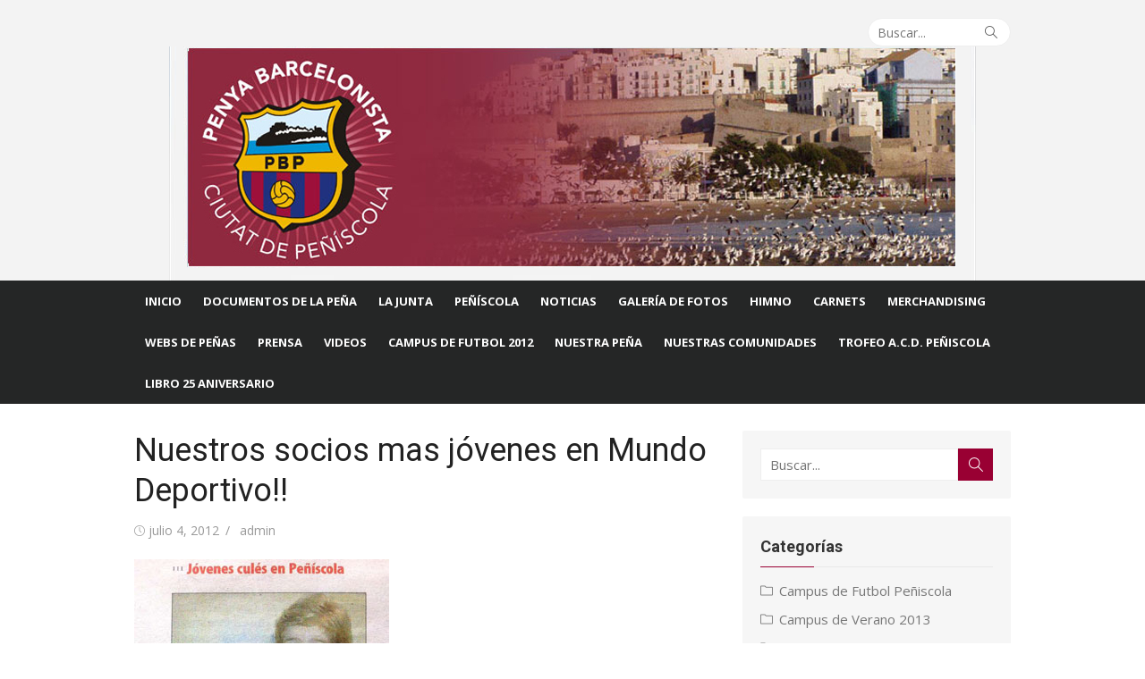

--- FILE ---
content_type: text/html; charset=UTF-8
request_url: https://www.pbpeniscola.com/2012/07/04/nuestros-socios-mas-jovenes-en-mundo-deportivo/
body_size: 19138
content:
<!DOCTYPE html>
<html lang="es">
<head>
	<meta charset="UTF-8">
	<meta name="viewport" content="width=device-width, initial-scale=1">
	<link rel="profile" href="http://gmpg.org/xfn/11">
		<meta name='robots' content='index, follow, max-image-preview:large, max-snippet:-1, max-video-preview:-1' />

	<!-- This site is optimized with the Yoast SEO plugin v21.8 - https://yoast.com/wordpress/plugins/seo/ -->
	<title>Nuestros socios mas jóvenes en Mundo Deportivo!! - Penya Barcelonista Ciutat de Peñíscola</title>
	<link rel="canonical" href="https://www.pbpeniscola.com/2012/07/04/nuestros-socios-mas-jovenes-en-mundo-deportivo/" />
	<meta property="og:locale" content="es_ES" />
	<meta property="og:type" content="article" />
	<meta property="og:title" content="Nuestros socios mas jóvenes en Mundo Deportivo!! - Penya Barcelonista Ciutat de Peñíscola" />
	<meta property="og:url" content="https://www.pbpeniscola.com/2012/07/04/nuestros-socios-mas-jovenes-en-mundo-deportivo/" />
	<meta property="og:site_name" content="Penya Barcelonista Ciutat de Peñíscola" />
	<meta property="article:publisher" content="https://www.facebook.com/Pe%c3%b1a-Barcelonista-Ciudad-de-Pe%c3%b1iscola-133508180036116/?fref=ts" />
	<meta property="article:published_time" content="2012-07-04T08:15:10+00:00" />
	<meta property="og:image" content="http://www.pbpeniscola.com/wp-content/uploads/2012/07/socios-bebes.jpg" />
	<meta name="author" content="admin" />
	<meta name="twitter:card" content="summary_large_image" />
	<meta name="twitter:creator" content="@PBPENISCOLA" />
	<meta name="twitter:site" content="@PBPENISCOLA" />
	<meta name="twitter:label1" content="Escrito por" />
	<meta name="twitter:data1" content="admin" />
	<script type="application/ld+json" class="yoast-schema-graph">{"@context":"https://schema.org","@graph":[{"@type":"WebPage","@id":"https://www.pbpeniscola.com/2012/07/04/nuestros-socios-mas-jovenes-en-mundo-deportivo/","url":"https://www.pbpeniscola.com/2012/07/04/nuestros-socios-mas-jovenes-en-mundo-deportivo/","name":"Nuestros socios mas jóvenes en Mundo Deportivo!! - Penya Barcelonista Ciutat de Peñíscola","isPartOf":{"@id":"https://www.pbpeniscola.com/#website"},"primaryImageOfPage":{"@id":"https://www.pbpeniscola.com/2012/07/04/nuestros-socios-mas-jovenes-en-mundo-deportivo/#primaryimage"},"image":{"@id":"https://www.pbpeniscola.com/2012/07/04/nuestros-socios-mas-jovenes-en-mundo-deportivo/#primaryimage"},"thumbnailUrl":"http://www.pbpeniscola.com/wp-content/uploads/2012/07/socios-bebes.jpg","datePublished":"2012-07-04T08:15:10+00:00","dateModified":"2012-07-04T08:15:10+00:00","author":{"@id":"https://www.pbpeniscola.com/#/schema/person/a8d56e51c4c9c6e4612c36ae936132b4"},"breadcrumb":{"@id":"https://www.pbpeniscola.com/2012/07/04/nuestros-socios-mas-jovenes-en-mundo-deportivo/#breadcrumb"},"inLanguage":"es","potentialAction":[{"@type":"ReadAction","target":["https://www.pbpeniscola.com/2012/07/04/nuestros-socios-mas-jovenes-en-mundo-deportivo/"]}]},{"@type":"ImageObject","inLanguage":"es","@id":"https://www.pbpeniscola.com/2012/07/04/nuestros-socios-mas-jovenes-en-mundo-deportivo/#primaryimage","url":"https://www.pbpeniscola.com/wp-content/uploads/2012/07/socios-bebes.jpg","contentUrl":"https://www.pbpeniscola.com/wp-content/uploads/2012/07/socios-bebes.jpg","width":285,"height":600},{"@type":"BreadcrumbList","@id":"https://www.pbpeniscola.com/2012/07/04/nuestros-socios-mas-jovenes-en-mundo-deportivo/#breadcrumb","itemListElement":[{"@type":"ListItem","position":1,"name":"Home","item":"https://www.pbpeniscola.com/"},{"@type":"ListItem","position":2,"name":"Nuestros socios mas jóvenes en Mundo Deportivo!!"}]},{"@type":"WebSite","@id":"https://www.pbpeniscola.com/#website","url":"https://www.pbpeniscola.com/","name":"Penya Barcelonista Ciutat de Peñíscola","description":"Web oficial de la Peña Barcelonista Ciutat de Peñíscola","potentialAction":[{"@type":"SearchAction","target":{"@type":"EntryPoint","urlTemplate":"https://www.pbpeniscola.com/?s={search_term_string}"},"query-input":"required name=search_term_string"}],"inLanguage":"es"},{"@type":"Person","@id":"https://www.pbpeniscola.com/#/schema/person/a8d56e51c4c9c6e4612c36ae936132b4","name":"admin","image":{"@type":"ImageObject","inLanguage":"es","@id":"https://www.pbpeniscola.com/#/schema/person/image/","url":"https://secure.gravatar.com/avatar/3089d03addcf509fed7f23d624032a7a?s=96&d=mm&r=g","contentUrl":"https://secure.gravatar.com/avatar/3089d03addcf509fed7f23d624032a7a?s=96&d=mm&r=g","caption":"admin"}}]}</script>
	<!-- / Yoast SEO plugin. -->


<link rel='dns-prefetch' href='//fonts.googleapis.com' />
<link href='https://fonts.gstatic.com' crossorigin rel='preconnect' />
<link rel="alternate" type="application/rss+xml" title="Penya Barcelonista Ciutat de Peñíscola &raquo; Feed" href="https://www.pbpeniscola.com/feed/" />
<script type="text/javascript">
/* <![CDATA[ */
window._wpemojiSettings = {"baseUrl":"https:\/\/s.w.org\/images\/core\/emoji\/14.0.0\/72x72\/","ext":".png","svgUrl":"https:\/\/s.w.org\/images\/core\/emoji\/14.0.0\/svg\/","svgExt":".svg","source":{"concatemoji":"https:\/\/www.pbpeniscola.com\/wp-includes\/js\/wp-emoji-release.min.js?ver=6.4.7"}};
/*! This file is auto-generated */
!function(i,n){var o,s,e;function c(e){try{var t={supportTests:e,timestamp:(new Date).valueOf()};sessionStorage.setItem(o,JSON.stringify(t))}catch(e){}}function p(e,t,n){e.clearRect(0,0,e.canvas.width,e.canvas.height),e.fillText(t,0,0);var t=new Uint32Array(e.getImageData(0,0,e.canvas.width,e.canvas.height).data),r=(e.clearRect(0,0,e.canvas.width,e.canvas.height),e.fillText(n,0,0),new Uint32Array(e.getImageData(0,0,e.canvas.width,e.canvas.height).data));return t.every(function(e,t){return e===r[t]})}function u(e,t,n){switch(t){case"flag":return n(e,"\ud83c\udff3\ufe0f\u200d\u26a7\ufe0f","\ud83c\udff3\ufe0f\u200b\u26a7\ufe0f")?!1:!n(e,"\ud83c\uddfa\ud83c\uddf3","\ud83c\uddfa\u200b\ud83c\uddf3")&&!n(e,"\ud83c\udff4\udb40\udc67\udb40\udc62\udb40\udc65\udb40\udc6e\udb40\udc67\udb40\udc7f","\ud83c\udff4\u200b\udb40\udc67\u200b\udb40\udc62\u200b\udb40\udc65\u200b\udb40\udc6e\u200b\udb40\udc67\u200b\udb40\udc7f");case"emoji":return!n(e,"\ud83e\udef1\ud83c\udffb\u200d\ud83e\udef2\ud83c\udfff","\ud83e\udef1\ud83c\udffb\u200b\ud83e\udef2\ud83c\udfff")}return!1}function f(e,t,n){var r="undefined"!=typeof WorkerGlobalScope&&self instanceof WorkerGlobalScope?new OffscreenCanvas(300,150):i.createElement("canvas"),a=r.getContext("2d",{willReadFrequently:!0}),o=(a.textBaseline="top",a.font="600 32px Arial",{});return e.forEach(function(e){o[e]=t(a,e,n)}),o}function t(e){var t=i.createElement("script");t.src=e,t.defer=!0,i.head.appendChild(t)}"undefined"!=typeof Promise&&(o="wpEmojiSettingsSupports",s=["flag","emoji"],n.supports={everything:!0,everythingExceptFlag:!0},e=new Promise(function(e){i.addEventListener("DOMContentLoaded",e,{once:!0})}),new Promise(function(t){var n=function(){try{var e=JSON.parse(sessionStorage.getItem(o));if("object"==typeof e&&"number"==typeof e.timestamp&&(new Date).valueOf()<e.timestamp+604800&&"object"==typeof e.supportTests)return e.supportTests}catch(e){}return null}();if(!n){if("undefined"!=typeof Worker&&"undefined"!=typeof OffscreenCanvas&&"undefined"!=typeof URL&&URL.createObjectURL&&"undefined"!=typeof Blob)try{var e="postMessage("+f.toString()+"("+[JSON.stringify(s),u.toString(),p.toString()].join(",")+"));",r=new Blob([e],{type:"text/javascript"}),a=new Worker(URL.createObjectURL(r),{name:"wpTestEmojiSupports"});return void(a.onmessage=function(e){c(n=e.data),a.terminate(),t(n)})}catch(e){}c(n=f(s,u,p))}t(n)}).then(function(e){for(var t in e)n.supports[t]=e[t],n.supports.everything=n.supports.everything&&n.supports[t],"flag"!==t&&(n.supports.everythingExceptFlag=n.supports.everythingExceptFlag&&n.supports[t]);n.supports.everythingExceptFlag=n.supports.everythingExceptFlag&&!n.supports.flag,n.DOMReady=!1,n.readyCallback=function(){n.DOMReady=!0}}).then(function(){return e}).then(function(){var e;n.supports.everything||(n.readyCallback(),(e=n.source||{}).concatemoji?t(e.concatemoji):e.wpemoji&&e.twemoji&&(t(e.twemoji),t(e.wpemoji)))}))}((window,document),window._wpemojiSettings);
/* ]]> */
</script>
<link rel='stylesheet' id='wp_bannerize_pro_slugwp-bannerize-admin-barmincss-css' href='https://www.pbpeniscola.com/wp-content/plugins/wp-bannerize-pro/public/css/wp-bannerize-admin-bar.min.css?ver=1.6.9' type='text/css' media='all' />
<link rel='stylesheet' id='wp_bannerize_pro_slugwp-bannerizemincss-css' href='https://www.pbpeniscola.com/wp-content/plugins/wp-bannerize-pro/public/css/wp-bannerize.min.css?ver=1.6.9' type='text/css' media='all' />
<link rel='stylesheet' id='twb-open-sans-css' href='https://fonts.googleapis.com/css?family=Open+Sans%3A300%2C400%2C500%2C600%2C700%2C800&#038;display=swap&#038;ver=6.4.7' type='text/css' media='all' />
<link rel='stylesheet' id='twbbwg-global-css' href='https://www.pbpeniscola.com/wp-content/plugins/photo-gallery/booster/assets/css/global.css?ver=1.0.0' type='text/css' media='all' />
<style id='wp-emoji-styles-inline-css' type='text/css'>

	img.wp-smiley, img.emoji {
		display: inline !important;
		border: none !important;
		box-shadow: none !important;
		height: 1em !important;
		width: 1em !important;
		margin: 0 0.07em !important;
		vertical-align: -0.1em !important;
		background: none !important;
		padding: 0 !important;
	}
</style>
<link rel='stylesheet' id='wp-block-library-css' href='https://www.pbpeniscola.com/wp-includes/css/dist/block-library/style.min.css?ver=6.4.7' type='text/css' media='all' />
<style id='classic-theme-styles-inline-css' type='text/css'>
/*! This file is auto-generated */
.wp-block-button__link{color:#fff;background-color:#32373c;border-radius:9999px;box-shadow:none;text-decoration:none;padding:calc(.667em + 2px) calc(1.333em + 2px);font-size:1.125em}.wp-block-file__button{background:#32373c;color:#fff;text-decoration:none}
</style>
<style id='global-styles-inline-css' type='text/css'>
body{--wp--preset--color--black: #000000;--wp--preset--color--cyan-bluish-gray: #abb8c3;--wp--preset--color--white: #ffffff;--wp--preset--color--pale-pink: #f78da7;--wp--preset--color--vivid-red: #cf2e2e;--wp--preset--color--luminous-vivid-orange: #ff6900;--wp--preset--color--luminous-vivid-amber: #fcb900;--wp--preset--color--light-green-cyan: #7bdcb5;--wp--preset--color--vivid-green-cyan: #00d084;--wp--preset--color--pale-cyan-blue: #8ed1fc;--wp--preset--color--vivid-cyan-blue: #0693e3;--wp--preset--color--vivid-purple: #9b51e0;--wp--preset--color--dark-gray: #222222;--wp--preset--color--medium-gray: #333333;--wp--preset--color--gray: #555555;--wp--preset--color--light-gray: #999999;--wp--preset--color--accent: #990033;--wp--preset--gradient--vivid-cyan-blue-to-vivid-purple: linear-gradient(135deg,rgba(6,147,227,1) 0%,rgb(155,81,224) 100%);--wp--preset--gradient--light-green-cyan-to-vivid-green-cyan: linear-gradient(135deg,rgb(122,220,180) 0%,rgb(0,208,130) 100%);--wp--preset--gradient--luminous-vivid-amber-to-luminous-vivid-orange: linear-gradient(135deg,rgba(252,185,0,1) 0%,rgba(255,105,0,1) 100%);--wp--preset--gradient--luminous-vivid-orange-to-vivid-red: linear-gradient(135deg,rgba(255,105,0,1) 0%,rgb(207,46,46) 100%);--wp--preset--gradient--very-light-gray-to-cyan-bluish-gray: linear-gradient(135deg,rgb(238,238,238) 0%,rgb(169,184,195) 100%);--wp--preset--gradient--cool-to-warm-spectrum: linear-gradient(135deg,rgb(74,234,220) 0%,rgb(151,120,209) 20%,rgb(207,42,186) 40%,rgb(238,44,130) 60%,rgb(251,105,98) 80%,rgb(254,248,76) 100%);--wp--preset--gradient--blush-light-purple: linear-gradient(135deg,rgb(255,206,236) 0%,rgb(152,150,240) 100%);--wp--preset--gradient--blush-bordeaux: linear-gradient(135deg,rgb(254,205,165) 0%,rgb(254,45,45) 50%,rgb(107,0,62) 100%);--wp--preset--gradient--luminous-dusk: linear-gradient(135deg,rgb(255,203,112) 0%,rgb(199,81,192) 50%,rgb(65,88,208) 100%);--wp--preset--gradient--pale-ocean: linear-gradient(135deg,rgb(255,245,203) 0%,rgb(182,227,212) 50%,rgb(51,167,181) 100%);--wp--preset--gradient--electric-grass: linear-gradient(135deg,rgb(202,248,128) 0%,rgb(113,206,126) 100%);--wp--preset--gradient--midnight: linear-gradient(135deg,rgb(2,3,129) 0%,rgb(40,116,252) 100%);--wp--preset--font-size--small: 14px;--wp--preset--font-size--medium: 20px;--wp--preset--font-size--large: 24px;--wp--preset--font-size--x-large: 42px;--wp--preset--font-size--normal: 16px;--wp--preset--font-size--huge: 32px;--wp--preset--spacing--20: 0.44rem;--wp--preset--spacing--30: 0.67rem;--wp--preset--spacing--40: 1rem;--wp--preset--spacing--50: 1.5rem;--wp--preset--spacing--60: 2.25rem;--wp--preset--spacing--70: 3.38rem;--wp--preset--spacing--80: 5.06rem;--wp--preset--shadow--natural: 6px 6px 9px rgba(0, 0, 0, 0.2);--wp--preset--shadow--deep: 12px 12px 50px rgba(0, 0, 0, 0.4);--wp--preset--shadow--sharp: 6px 6px 0px rgba(0, 0, 0, 0.2);--wp--preset--shadow--outlined: 6px 6px 0px -3px rgba(255, 255, 255, 1), 6px 6px rgba(0, 0, 0, 1);--wp--preset--shadow--crisp: 6px 6px 0px rgba(0, 0, 0, 1);}:where(.is-layout-flex){gap: 0.5em;}:where(.is-layout-grid){gap: 0.5em;}body .is-layout-flow > .alignleft{float: left;margin-inline-start: 0;margin-inline-end: 2em;}body .is-layout-flow > .alignright{float: right;margin-inline-start: 2em;margin-inline-end: 0;}body .is-layout-flow > .aligncenter{margin-left: auto !important;margin-right: auto !important;}body .is-layout-constrained > .alignleft{float: left;margin-inline-start: 0;margin-inline-end: 2em;}body .is-layout-constrained > .alignright{float: right;margin-inline-start: 2em;margin-inline-end: 0;}body .is-layout-constrained > .aligncenter{margin-left: auto !important;margin-right: auto !important;}body .is-layout-constrained > :where(:not(.alignleft):not(.alignright):not(.alignfull)){max-width: var(--wp--style--global--content-size);margin-left: auto !important;margin-right: auto !important;}body .is-layout-constrained > .alignwide{max-width: var(--wp--style--global--wide-size);}body .is-layout-flex{display: flex;}body .is-layout-flex{flex-wrap: wrap;align-items: center;}body .is-layout-flex > *{margin: 0;}body .is-layout-grid{display: grid;}body .is-layout-grid > *{margin: 0;}:where(.wp-block-columns.is-layout-flex){gap: 2em;}:where(.wp-block-columns.is-layout-grid){gap: 2em;}:where(.wp-block-post-template.is-layout-flex){gap: 1.25em;}:where(.wp-block-post-template.is-layout-grid){gap: 1.25em;}.has-black-color{color: var(--wp--preset--color--black) !important;}.has-cyan-bluish-gray-color{color: var(--wp--preset--color--cyan-bluish-gray) !important;}.has-white-color{color: var(--wp--preset--color--white) !important;}.has-pale-pink-color{color: var(--wp--preset--color--pale-pink) !important;}.has-vivid-red-color{color: var(--wp--preset--color--vivid-red) !important;}.has-luminous-vivid-orange-color{color: var(--wp--preset--color--luminous-vivid-orange) !important;}.has-luminous-vivid-amber-color{color: var(--wp--preset--color--luminous-vivid-amber) !important;}.has-light-green-cyan-color{color: var(--wp--preset--color--light-green-cyan) !important;}.has-vivid-green-cyan-color{color: var(--wp--preset--color--vivid-green-cyan) !important;}.has-pale-cyan-blue-color{color: var(--wp--preset--color--pale-cyan-blue) !important;}.has-vivid-cyan-blue-color{color: var(--wp--preset--color--vivid-cyan-blue) !important;}.has-vivid-purple-color{color: var(--wp--preset--color--vivid-purple) !important;}.has-black-background-color{background-color: var(--wp--preset--color--black) !important;}.has-cyan-bluish-gray-background-color{background-color: var(--wp--preset--color--cyan-bluish-gray) !important;}.has-white-background-color{background-color: var(--wp--preset--color--white) !important;}.has-pale-pink-background-color{background-color: var(--wp--preset--color--pale-pink) !important;}.has-vivid-red-background-color{background-color: var(--wp--preset--color--vivid-red) !important;}.has-luminous-vivid-orange-background-color{background-color: var(--wp--preset--color--luminous-vivid-orange) !important;}.has-luminous-vivid-amber-background-color{background-color: var(--wp--preset--color--luminous-vivid-amber) !important;}.has-light-green-cyan-background-color{background-color: var(--wp--preset--color--light-green-cyan) !important;}.has-vivid-green-cyan-background-color{background-color: var(--wp--preset--color--vivid-green-cyan) !important;}.has-pale-cyan-blue-background-color{background-color: var(--wp--preset--color--pale-cyan-blue) !important;}.has-vivid-cyan-blue-background-color{background-color: var(--wp--preset--color--vivid-cyan-blue) !important;}.has-vivid-purple-background-color{background-color: var(--wp--preset--color--vivid-purple) !important;}.has-black-border-color{border-color: var(--wp--preset--color--black) !important;}.has-cyan-bluish-gray-border-color{border-color: var(--wp--preset--color--cyan-bluish-gray) !important;}.has-white-border-color{border-color: var(--wp--preset--color--white) !important;}.has-pale-pink-border-color{border-color: var(--wp--preset--color--pale-pink) !important;}.has-vivid-red-border-color{border-color: var(--wp--preset--color--vivid-red) !important;}.has-luminous-vivid-orange-border-color{border-color: var(--wp--preset--color--luminous-vivid-orange) !important;}.has-luminous-vivid-amber-border-color{border-color: var(--wp--preset--color--luminous-vivid-amber) !important;}.has-light-green-cyan-border-color{border-color: var(--wp--preset--color--light-green-cyan) !important;}.has-vivid-green-cyan-border-color{border-color: var(--wp--preset--color--vivid-green-cyan) !important;}.has-pale-cyan-blue-border-color{border-color: var(--wp--preset--color--pale-cyan-blue) !important;}.has-vivid-cyan-blue-border-color{border-color: var(--wp--preset--color--vivid-cyan-blue) !important;}.has-vivid-purple-border-color{border-color: var(--wp--preset--color--vivid-purple) !important;}.has-vivid-cyan-blue-to-vivid-purple-gradient-background{background: var(--wp--preset--gradient--vivid-cyan-blue-to-vivid-purple) !important;}.has-light-green-cyan-to-vivid-green-cyan-gradient-background{background: var(--wp--preset--gradient--light-green-cyan-to-vivid-green-cyan) !important;}.has-luminous-vivid-amber-to-luminous-vivid-orange-gradient-background{background: var(--wp--preset--gradient--luminous-vivid-amber-to-luminous-vivid-orange) !important;}.has-luminous-vivid-orange-to-vivid-red-gradient-background{background: var(--wp--preset--gradient--luminous-vivid-orange-to-vivid-red) !important;}.has-very-light-gray-to-cyan-bluish-gray-gradient-background{background: var(--wp--preset--gradient--very-light-gray-to-cyan-bluish-gray) !important;}.has-cool-to-warm-spectrum-gradient-background{background: var(--wp--preset--gradient--cool-to-warm-spectrum) !important;}.has-blush-light-purple-gradient-background{background: var(--wp--preset--gradient--blush-light-purple) !important;}.has-blush-bordeaux-gradient-background{background: var(--wp--preset--gradient--blush-bordeaux) !important;}.has-luminous-dusk-gradient-background{background: var(--wp--preset--gradient--luminous-dusk) !important;}.has-pale-ocean-gradient-background{background: var(--wp--preset--gradient--pale-ocean) !important;}.has-electric-grass-gradient-background{background: var(--wp--preset--gradient--electric-grass) !important;}.has-midnight-gradient-background{background: var(--wp--preset--gradient--midnight) !important;}.has-small-font-size{font-size: var(--wp--preset--font-size--small) !important;}.has-medium-font-size{font-size: var(--wp--preset--font-size--medium) !important;}.has-large-font-size{font-size: var(--wp--preset--font-size--large) !important;}.has-x-large-font-size{font-size: var(--wp--preset--font-size--x-large) !important;}
.wp-block-navigation a:where(:not(.wp-element-button)){color: inherit;}
:where(.wp-block-post-template.is-layout-flex){gap: 1.25em;}:where(.wp-block-post-template.is-layout-grid){gap: 1.25em;}
:where(.wp-block-columns.is-layout-flex){gap: 2em;}:where(.wp-block-columns.is-layout-grid){gap: 2em;}
.wp-block-pullquote{font-size: 1.5em;line-height: 1.6;}
</style>
<link rel='stylesheet' id='bwg_fonts-css' href='https://www.pbpeniscola.com/wp-content/plugins/photo-gallery/css/bwg-fonts/fonts.css?ver=0.0.1' type='text/css' media='all' />
<link rel='stylesheet' id='sumoselect-css' href='https://www.pbpeniscola.com/wp-content/plugins/photo-gallery/css/sumoselect.min.css?ver=3.4.6' type='text/css' media='all' />
<link rel='stylesheet' id='mCustomScrollbar-css' href='https://www.pbpeniscola.com/wp-content/plugins/photo-gallery/css/jquery.mCustomScrollbar.min.css?ver=3.1.5' type='text/css' media='all' />
<link rel='stylesheet' id='bwg_frontend-css' href='https://www.pbpeniscola.com/wp-content/plugins/photo-gallery/css/styles.min.css?ver=1.8.19' type='text/css' media='all' />
<link rel='stylesheet' id='xmag-fonts-css' href='https://fonts.googleapis.com/css?family=Open+Sans%3A400%2C700%2C300%2C400italic%2C700italic%7CRoboto%3A400%2C700%2C300&#038;subset=latin%2Clatin-ext&#038;display=swap' type='text/css' media='all' />
<link rel='stylesheet' id='xmag-icons-css' href='https://www.pbpeniscola.com/wp-content/themes/xmag/assets/css/simple-line-icons.min.css?ver=2.3.3' type='text/css' media='all' />
<link rel='stylesheet' id='xmag-style-css' href='https://www.pbpeniscola.com/wp-content/themes/xmag/style.css?ver=1.3.4' type='text/css' media='all' />
<style id='xmag-style-inline-css' type='text/css'>

	html {
		--dl-icon-apple: url('data:image/svg+xml,<svg viewBox="0 0 24 24" version="1.1" xmlns="http://www.w3.org/2000/svg" aria-hidden="true" focusable="false"><path d="M15.8,2c0,0,0.1,0,0.1,0c0.1,1.4-0.4,2.5-1.1,3.2C14.3,6,13.4,6.7,12,6.6c-0.1-1.4,0.4-2.4,1.1-3.1 C13.7,2.8,14.8,2.1,15.8,2z"/><path d="M20.2,16.7C20.2,16.7,20.2,16.7,20.2,16.7c-0.4,1.2-1,2.3-1.7,3.2c-0.6,0.9-1.4,2-2.8,2c-1.2,0-2-0.8-3.2-0.8 c-1.3,0-2,0.6-3.2,0.8c-0.1,0-0.3,0-0.4,0c-0.9-0.1-1.6-0.8-2.1-1.4c-1.5-1.8-2.7-4.2-2.9-7.3c0-0.3,0-0.6,0-0.9 c0.1-2.2,1.2-4,2.6-4.8c0.7-0.5,1.8-0.8,2.9-0.7c0.5,0.1,1,0.2,1.4,0.4c0.4,0.2,0.9,0.4,1.4,0.4c0.3,0,0.7-0.2,1-0.3 c1-0.4,1.9-0.8,3.2-0.6c1.5,0.2,2.6,0.9,3.3,1.9c-1.3,0.8-2.3,2.1-2.1,4.2C17.6,14.9,18.8,16,20.2,16.7z"/></svg>');
		--dl-icon-discord: url('data:image/svg+xml,<svg viewBox="0 0 24 24" version="1.1" xmlns="http://www.w3.org/2000/svg" aria-hidden="true" focusable="false"><path d="M18.9,5.7c-1.3-0.6-2.7-1-4.1-1.3c-0.2,0.3-0.4,0.7-0.5,1.1c-1.5-0.2-3.1-0.2-4.6,0C9.6,5.1,9.4,4.8,9.2,4.4 C7.8,4.7,6.4,5.1,5.1,5.7c-2.6,3.9-3.3,7.6-3,11.3l0,0c1.5,1.1,3.2,2,5.1,2.5c0.4-0.6,0.8-1.1,1.1-1.7c-0.6-0.2-1.2-0.5-1.7-0.8 c0.1-0.1,0.3-0.2,0.4-0.3c3.2,1.5,6.9,1.5,10.1,0c0.1,0.1,0.3,0.2,0.4,0.3c-0.5,0.3-1.1,0.6-1.7,0.8c0.3,0.6,0.7,1.2,1.1,1.7 c1.8-0.5,3.5-1.4,5.1-2.5l0,0C22.3,12.7,21.2,9,18.9,5.7z M8.7,14.8c-1,0-1.8-0.9-1.8-2s0.8-2,1.8-2s1.8,0.9,1.8,2 S9.7,14.8,8.7,14.8z M15.3,14.8c-1,0-1.8-0.9-1.8-2s0.8-2,1.8-2s1.8,0.9,1.8,2S16.3,14.8,15.3,14.8z"/></svg>');
		--dl-icon-dribble: url('data:image/svg+xml,<svg viewBox="0 0 24 24" version="1.1" xmlns="http://www.w3.org/2000/svg" aria-hidden="true" focusable="false"><path d="M12,22C6.486,22,2,17.514,2,12S6.486,2,12,2c5.514,0,10,4.486,10,10S17.514,22,12,22z M20.434,13.369 c-0.292-0.092-2.644-0.794-5.32-0.365c1.117,3.07,1.572,5.57,1.659,6.09C18.689,17.798,20.053,15.745,20.434,13.369z M15.336,19.876c-0.127-0.749-0.623-3.361-1.822-6.477c-0.019,0.006-0.038,0.013-0.056,0.019c-4.818,1.679-6.547,5.02-6.701,5.334 c1.448,1.129,3.268,1.803,5.243,1.803C13.183,20.555,14.311,20.313,15.336,19.876z M5.654,17.724 c0.193-0.331,2.538-4.213,6.943-5.637c0.111-0.036,0.224-0.07,0.337-0.102c-0.214-0.485-0.448-0.971-0.692-1.45 c-4.266,1.277-8.405,1.223-8.778,1.216c-0.003,0.087-0.004,0.174-0.004,0.261C3.458,14.207,4.29,16.21,5.654,17.724z M3.639,10.264 c0.382,0.005,3.901,0.02,7.897-1.041c-1.415-2.516-2.942-4.631-3.167-4.94C5.979,5.41,4.193,7.613,3.639,10.264z M9.998,3.709 c0.236,0.316,1.787,2.429,3.187,5c3.037-1.138,4.323-2.867,4.477-3.085C16.154,4.286,14.17,3.471,12,3.471 C11.311,3.471,10.641,3.554,9.998,3.709z M18.612,6.612C18.432,6.855,17,8.69,13.842,9.979c0.199,0.407,0.389,0.821,0.567,1.237 c0.063,0.148,0.124,0.295,0.184,0.441c2.842-0.357,5.666,0.215,5.948,0.275C20.522,9.916,19.801,8.065,18.612,6.612z"></path></svg>');
		--dl-icon-facebook: url('data:image/svg+xml,<svg viewBox="0 0 24 24" version="1.1" xmlns="http://www.w3.org/2000/svg" aria-hidden="true" focusable="false"><path d="M12 2C6.5 2 2 6.5 2 12c0 5 3.7 9.1 8.4 9.9v-7H7.9V12h2.5V9.8c0-2.5 1.5-3.9 3.8-3.9 1.1 0 2.2.2 2.2.2v2.5h-1.3c-1.2 0-1.6.8-1.6 1.6V12h2.8l-.4 2.9h-2.3v7C18.3 21.1 22 17 22 12c0-5.5-4.5-10-10-10z"></path></svg>');
		--dl-icon-flickr: url('data:image/svg+xml,<svg viewBox="0 0 24 24" version="1.1" xmlns="http://www.w3.org/2000/svg" aria-hidden="true" focusable="false"><path d="M6.5,7c-2.75,0-5,2.25-5,5s2.25,5,5,5s5-2.25,5-5S9.25,7,6.5,7z M17.5,7c-2.75,0-5,2.25-5,5s2.25,5,5,5s5-2.25,5-5 S20.25,7,17.5,7z"></path></svg>');
		--dl-icon-github: url('data:image/svg+xml,<svg viewBox="0 0 24 24" version="1.1" xmlns="http://www.w3.org/2000/svg" aria-hidden="true" focusable="false"><path d="M12,2C6.477,2,2,6.477,2,12c0,4.419,2.865,8.166,6.839,9.489c0.5,0.09,0.682-0.218,0.682-0.484 c0-0.236-0.009-0.866-0.014-1.699c-2.782,0.602-3.369-1.34-3.369-1.34c-0.455-1.157-1.11-1.465-1.11-1.465 c-0.909-0.62,0.069-0.608,0.069-0.608c1.004,0.071,1.532,1.03,1.532,1.03c0.891,1.529,2.341,1.089,2.91,0.833 c0.091-0.647,0.349-1.086,0.635-1.337c-2.22-0.251-4.555-1.111-4.555-4.943c0-1.091,0.39-1.984,1.03-2.682 C6.546,8.54,6.202,7.524,6.746,6.148c0,0,0.84-0.269,2.75,1.025C10.295,6.95,11.15,6.84,12,6.836 c0.85,0.004,1.705,0.114,2.504,0.336c1.909-1.294,2.748-1.025,2.748-1.025c0.546,1.376,0.202,2.394,0.1,2.646 c0.64,0.699,1.026,1.591,1.026,2.682c0,3.841-2.337,4.687-4.565,4.935c0.359,0.307,0.679,0.917,0.679,1.852 c0,1.335-0.012,2.415-0.012,2.741c0,0.269,0.18,0.579,0.688,0.481C19.138,20.161,22,16.416,22,12C22,6.477,17.523,2,12,2z"></path></svg>');
		--dl-icon-instagram: url('data:image/svg+xml,<svg viewBox="0 0 24 24" version="1.1" xmlns="http://www.w3.org/2000/svg" aria-hidden="true" focusable="false"><path d="M12,4.622c2.403,0,2.688,0.009,3.637,0.052c0.877,0.04,1.354,0.187,1.671,0.31c0.42,0.163,0.72,0.358,1.035,0.673 c0.315,0.315,0.51,0.615,0.673,1.035c0.123,0.317,0.27,0.794,0.31,1.671c0.043,0.949,0.052,1.234,0.052,3.637 s-0.009,2.688-0.052,3.637c-0.04,0.877-0.187,1.354-0.31,1.671c-0.163,0.42-0.358,0.72-0.673,1.035 c-0.315,0.315-0.615,0.51-1.035,0.673c-0.317,0.123-0.794,0.27-1.671,0.31c-0.949,0.043-1.233,0.052-3.637,0.052 s-2.688-0.009-3.637-0.052c-0.877-0.04-1.354-0.187-1.671-0.31c-0.42-0.163-0.72-0.358-1.035-0.673 c-0.315-0.315-0.51-0.615-0.673-1.035c-0.123-0.317-0.27-0.794-0.31-1.671C4.631,14.688,4.622,14.403,4.622,12 s0.009-2.688,0.052-3.637c0.04-0.877,0.187-1.354,0.31-1.671c0.163-0.42,0.358-0.72,0.673-1.035 c0.315-0.315,0.615-0.51,1.035-0.673c0.317-0.123,0.794-0.27,1.671-0.31C9.312,4.631,9.597,4.622,12,4.622 M12,3 C9.556,3,9.249,3.01,8.289,3.054C7.331,3.098,6.677,3.25,6.105,3.472C5.513,3.702,5.011,4.01,4.511,4.511 c-0.5,0.5-0.808,1.002-1.038,1.594C3.25,6.677,3.098,7.331,3.054,8.289C3.01,9.249,3,9.556,3,12c0,2.444,0.01,2.751,0.054,3.711 c0.044,0.958,0.196,1.612,0.418,2.185c0.23,0.592,0.538,1.094,1.038,1.594c0.5,0.5,1.002,0.808,1.594,1.038 c0.572,0.222,1.227,0.375,2.185,0.418C9.249,20.99,9.556,21,12,21s2.751-0.01,3.711-0.054c0.958-0.044,1.612-0.196,2.185-0.418 c0.592-0.23,1.094-0.538,1.594-1.038c0.5-0.5,0.808-1.002,1.038-1.594c0.222-0.572,0.375-1.227,0.418-2.185 C20.99,14.751,21,14.444,21,12s-0.01-2.751-0.054-3.711c-0.044-0.958-0.196-1.612-0.418-2.185c-0.23-0.592-0.538-1.094-1.038-1.594 c-0.5-0.5-1.002-0.808-1.594-1.038c-0.572-0.222-1.227-0.375-2.185-0.418C14.751,3.01,14.444,3,12,3L12,3z M12,7.378 c-2.552,0-4.622,2.069-4.622,4.622S9.448,16.622,12,16.622s4.622-2.069,4.622-4.622S14.552,7.378,12,7.378z M12,15 c-1.657,0-3-1.343-3-3s1.343-3,3-3s3,1.343,3,3S13.657,15,12,15z M16.804,6.116c-0.596,0-1.08,0.484-1.08,1.08 s0.484,1.08,1.08,1.08c0.596,0,1.08-0.484,1.08-1.08S17.401,6.116,16.804,6.116z"></path></svg>');
		--dl-icon-linkedin: url('data:image/svg+xml,<svg viewBox="0 0 24 24" version="1.1" xmlns="http://www.w3.org/2000/svg" aria-hidden="true" focusable="false"><path d="M19.7,3H4.3C3.582,3,3,3.582,3,4.3v15.4C3,20.418,3.582,21,4.3,21h15.4c0.718,0,1.3-0.582,1.3-1.3V4.3 C21,3.582,20.418,3,19.7,3z M8.339,18.338H5.667v-8.59h2.672V18.338z M7.004,8.574c-0.857,0-1.549-0.694-1.549-1.548 c0-0.855,0.691-1.548,1.549-1.548c0.854,0,1.547,0.694,1.547,1.548C8.551,7.881,7.858,8.574,7.004,8.574z M18.339,18.338h-2.669 v-4.177c0-0.996-0.017-2.278-1.387-2.278c-1.389,0-1.601,1.086-1.601,2.206v4.249h-2.667v-8.59h2.559v1.174h0.037 c0.356-0.675,1.227-1.387,2.526-1.387c2.703,0,3.203,1.779,3.203,4.092V18.338z"></path></svg>');
		--dl-icon-medium: url('data:image/svg+xml,<svg viewBox="0 0 24 24" version="1.1" xmlns="http://www.w3.org/2000/svg" aria-hidden="true" focusable="false"><path d="M20.962,7.257l-5.457,8.867l-3.923-6.375l3.126-5.08c0.112-0.182,0.319-0.286,0.527-0.286c0.05,0,0.1,0.008,0.149,0.02 c0.039,0.01,0.078,0.023,0.114,0.041l5.43,2.715l0.006,0.003c0.004,0.002,0.007,0.006,0.011,0.008 C20.971,7.191,20.98,7.227,20.962,7.257z M9.86,8.592v5.783l5.14,2.57L9.86,8.592z M15.772,17.331l4.231,2.115 C20.554,19.721,21,19.529,21,19.016V8.835L15.772,17.331z M8.968,7.178L3.665,4.527C3.569,4.479,3.478,4.456,3.395,4.456 C3.163,4.456,3,4.636,3,4.938v11.45c0,0.306,0.224,0.669,0.498,0.806l4.671,2.335c0.12,0.06,0.234,0.088,0.337,0.088 c0.29,0,0.494-0.225,0.494-0.602V7.231C9,7.208,8.988,7.188,8.968,7.178z"></path></svg>');
		--dl-icon-pinterest: url('data:image/svg+xml,<svg viewBox="0 0 24 24" version="1.1" xmlns="http://www.w3.org/2000/svg" aria-hidden="true" focusable="false"><path d="M12.289,2C6.617,2,3.606,5.648,3.606,9.622c0,1.846,1.025,4.146,2.666,4.878c0.25,0.111,0.381,0.063,0.439-0.169 c0.044-0.175,0.267-1.029,0.365-1.428c0.032-0.128,0.017-0.237-0.091-0.362C6.445,11.911,6.01,10.75,6.01,9.668 c0-2.777,2.194-5.464,5.933-5.464c3.23,0,5.49,2.108,5.49,5.122c0,3.407-1.794,5.768-4.13,5.768c-1.291,0-2.257-1.021-1.948-2.277 c0.372-1.495,1.089-3.112,1.089-4.191c0-0.967-0.542-1.775-1.663-1.775c-1.319,0-2.379,1.309-2.379,3.059 c0,1.115,0.394,1.869,0.394,1.869s-1.302,5.279-1.54,6.261c-0.405,1.666,0.053,4.368,0.094,4.604 c0.021,0.126,0.167,0.169,0.25,0.063c0.129-0.165,1.699-2.419,2.142-4.051c0.158-0.59,0.817-2.995,0.817-2.995 c0.43,0.784,1.681,1.446,3.013,1.446c3.963,0,6.822-3.494,6.822-7.833C20.394,5.112,16.849,2,12.289,2"></path></svg>');
		--dl-icon-rss: url('data:image/svg+xml,<svg version="1.0" xmlns="http://www.w3.org/2000/svg" viewBox="0 0 24 24" aria-hidden="true" focusable="false"><path d="M2,8.7V12c5.5,0,10,4.5,10,10h3.3C15.3,14.6,9.4,8.7,2,8.7z M2,2v3.3c9.2,0,16.7,7.5,16.7,16.7H22C22,11,13,2,2,2z M4.5,17 C3.1,17,2,18.1,2,19.5S3.1,22,4.5,22S7,20.9,7,19.5S5.9,17,4.5,17z"/></svg>');
		--dl-icon-share: url('data:image/svg+xml,<svg version="1.0" xmlns="http://www.w3.org/2000/svg" xmlns:xlink="http://www.w3.org/1999/xlink" viewBox="0 0 24 24" aria-hidden="true" focusable="false"><path d="M18,15c-1.1,0-2.1,0.5-2.8,1.2l-5.3-3.1C9.9,12.7,10,12.4,10,12c0-0.4-0.1-0.7-0.2-1.1l5.3-3.1C15.9,8.5,16.9,9,18,9 c2.2,0,4-1.8,4-4s-1.8-4-4-4s-4,1.8-4,4c0,0.4,0.1,0.7,0.2,1.1L8.8,9.2C8.1,8.5,7.1,8,6,8c-2.2,0-4,1.8-4,4c0,2.2,1.8,4,4,4 c1.1,0,2.1-0.5,2.8-1.2l5.3,3.1C14.1,18.3,14,18.6,14,19c0,2.2,1.8,4,4,4s4-1.8,4-4S20.2,15,18,15z M18,3c1.1,0,2,0.9,2,2 s-0.9,2-2,2s-2-0.9-2-2S16.9,3,18,3z M6,14c-1.1,0-2-0.9-2-2c0-1.1,0.9-2,2-2s2,0.9,2,2C8,13.1,7.1,14,6,14z M18,21 c-1.1,0-2-0.9-2-2c0-0.4,0.1-0.7,0.3-1c0,0,0,0,0,0c0,0,0,0,0,0c0.3-0.6,1-1,1.7-1c1.1,0,2,0.9,2,2S19.1,21,18,21z"/></svg>');
		--dl-icon-spotify: url('data:image/svg+xml,<svg viewBox="0 0 24 24" version="1.1" xmlns="http://www.w3.org/2000/svg" aria-hidden="true" focusable="false"><path d="M12,2C6.477,2,2,6.477,2,12c0,5.523,4.477,10,10,10c5.523,0,10-4.477,10-10C22,6.477,17.523,2,12,2 M16.586,16.424 c-0.18,0.295-0.563,0.387-0.857,0.207c-2.348-1.435-5.304-1.76-8.785-0.964c-0.335,0.077-0.67-0.133-0.746-0.469 c-0.077-0.335,0.132-0.67,0.469-0.746c3.809-0.871,7.077-0.496,9.713,1.115C16.673,15.746,16.766,16.13,16.586,16.424 M17.81,13.7 c-0.226,0.367-0.706,0.482-1.072,0.257c-2.687-1.652-6.785-2.131-9.965-1.166C6.36,12.917,5.925,12.684,5.8,12.273 C5.675,11.86,5.908,11.425,6.32,11.3c3.632-1.102,8.147-0.568,11.234,1.328C17.92,12.854,18.035,13.335,17.81,13.7 M17.915,10.865 c-3.223-1.914-8.54-2.09-11.618-1.156C5.804,9.859,5.281,9.58,5.131,9.086C4.982,8.591,5.26,8.069,5.755,7.919 c3.532-1.072,9.404-0.865,13.115,1.338c0.445,0.264,0.59,0.838,0.327,1.282C18.933,10.983,18.359,11.129,17.915,10.865"></path></svg>');
		--dl-icon-telegram: url('data:image/svg+xml,<svg viewBox="0 0 24 24" version="1.1" xmlns="http://www.w3.org/2000/svg" aria-hidden="true" focusable="false"><path d="M4.2,11c4.8-2.1,8.1-3.5,9.7-4.2c4.6-1.9,5.6-2.2,6.2-2.3c0.1,0,0.4,0,0.6,0.2c0.2,0.1,0.2,0.3,0.2,0.4c0,0.1,0,0.4,0,0.7 c-0.2,2.6-1.3,9-1.9,11.9c-0.2,1.2-0.7,1.7-1.1,1.7c-1,0.1-1.7-0.6-2.6-1.2c-1.5-1-2.3-1.6-3.7-2.5C10,14.6,11.1,14,12,13.1 c0.2-0.3,4.5-4.1,4.6-4.5c0,0,0-0.2-0.1-0.3s-0.2-0.1-0.3,0c-0.1,0-2.5,1.6-7,4.6c-0.7,0.5-1.3,0.7-1.8,0.7c-0.6,0-1.7-0.3-2.6-0.6 c-1-0.3-1.9-0.5-1.8-1.1C3,11.6,3.5,11.3,4.2,11z"/></svg>');
		--dl-icon-tiktok: url('data:image/svg+xml,<svg viewBox="0 0 32 32" version="1.1" xmlns="http://www.w3.org/2000/svg" aria-hidden="true" focusable="false"><path d="M16.708 0.027c1.745-0.027 3.48-0.011 5.213-0.027 0.105 2.041 0.839 4.12 2.333 5.563 1.491 1.479 3.6 2.156 5.652 2.385v5.369c-1.923-0.063-3.855-0.463-5.6-1.291-0.76-0.344-1.468-0.787-2.161-1.24-0.009 3.896 0.016 7.787-0.025 11.667-0.104 1.864-0.719 3.719-1.803 5.255-1.744 2.557-4.771 4.224-7.88 4.276-1.907 0.109-3.812-0.411-5.437-1.369-2.693-1.588-4.588-4.495-4.864-7.615-0.032-0.667-0.043-1.333-0.016-1.984 0.24-2.537 1.495-4.964 3.443-6.615 2.208-1.923 5.301-2.839 8.197-2.297 0.027 1.975-0.052 3.948-0.052 5.923-1.323-0.428-2.869-0.308-4.025 0.495-0.844 0.547-1.485 1.385-1.819 2.333-0.276 0.676-0.197 1.427-0.181 2.145 0.317 2.188 2.421 4.027 4.667 3.828 1.489-0.016 2.916-0.88 3.692-2.145 0.251-0.443 0.532-0.896 0.547-1.417 0.131-2.385 0.079-4.76 0.095-7.145 0.011-5.375-0.016-10.735 0.025-16.093z"></path></svg>');
		--dl-icon-twitch: url('data:image/svg+xml,<svg viewBox="0 0 24 24" version="1.1" xmlns="http://www.w3.org/2000/svg" aria-hidden="true" focusable="false"><path d="M16.499,8.089h-1.636v4.91h1.636V8.089z M12,8.089h-1.637v4.91H12V8.089z M4.228,3.178L3,6.451v13.092h4.499V22h2.456 l2.454-2.456h3.681L21,14.636V3.178H4.228z M19.364,13.816l-2.864,2.865H12l-2.453,2.453V16.68H5.863V4.814h13.501V13.816z"></path></svg>');
		--dl-icon-twitter: url('data:image/svg+xml,<svg viewBox="0 0 24 24" version="1.1" xmlns="http://www.w3.org/2000/svg" aria-hidden="true" focusable="false"><path d="M14,10.4l7.6-8.9h-1.8L13,9.1L7.9,1.6H1.7l8,11.7l-8,9.3h1.8l7-8.1l5.6,8.1h6.2L14,10.4L14,10.4z M11.4,13.3l-0.8-1.1 L4.1,2.9h2.8l5.3,7.5l0.8,1.1l6.8,9.6h-2.8L11.4,13.3L11.4,13.3z"/></svg>');
		--dl-icon-whatsapp: url('data:image/svg+xml,<svg viewBox="0 0 24 24" version="1.1" xmlns="http://www.w3.org/2000/svg" aria-hidden="true" focusable="false"><path d="M 12.011719 2 C 6.5057187 2 2.0234844 6.478375 2.0214844 11.984375 C 2.0204844 13.744375 2.4814687 15.462563 3.3554688 16.976562 L 2 22 L 7.2324219 20.763672 C 8.6914219 21.559672 10.333859 21.977516 12.005859 21.978516 L 12.009766 21.978516 C 17.514766 21.978516 21.995047 17.499141 21.998047 11.994141 C 22.000047 9.3251406 20.962172 6.8157344 19.076172 4.9277344 C 17.190172 3.0407344 14.683719 2.001 12.011719 2 z M 12.009766 4 C 14.145766 4.001 16.153109 4.8337969 17.662109 6.3417969 C 19.171109 7.8517969 20.000047 9.8581875 19.998047 11.992188 C 19.996047 16.396187 16.413812 19.978516 12.007812 19.978516 C 10.674812 19.977516 9.3544062 19.642812 8.1914062 19.007812 L 7.5175781 18.640625 L 6.7734375 18.816406 L 4.8046875 19.28125 L 5.2851562 17.496094 L 5.5019531 16.695312 L 5.0878906 15.976562 C 4.3898906 14.768562 4.0204844 13.387375 4.0214844 11.984375 C 4.0234844 7.582375 7.6067656 4 12.009766 4 z M 8.4765625 7.375 C 8.3095625 7.375 8.0395469 7.4375 7.8105469 7.6875 C 7.5815469 7.9365 6.9355469 8.5395781 6.9355469 9.7675781 C 6.9355469 10.995578 7.8300781 12.182609 7.9550781 12.349609 C 8.0790781 12.515609 9.68175 15.115234 12.21875 16.115234 C 14.32675 16.946234 14.754891 16.782234 15.212891 16.740234 C 15.670891 16.699234 16.690438 16.137687 16.898438 15.554688 C 17.106437 14.971687 17.106922 14.470187 17.044922 14.367188 C 16.982922 14.263188 16.816406 14.201172 16.566406 14.076172 C 16.317406 13.951172 15.090328 13.348625 14.861328 13.265625 C 14.632328 13.182625 14.464828 13.140625 14.298828 13.390625 C 14.132828 13.640625 13.655766 14.201187 13.509766 14.367188 C 13.363766 14.534188 13.21875 14.556641 12.96875 14.431641 C 12.71875 14.305641 11.914938 14.041406 10.960938 13.191406 C 10.218937 12.530406 9.7182656 11.714844 9.5722656 11.464844 C 9.4272656 11.215844 9.5585938 11.079078 9.6835938 10.955078 C 9.7955938 10.843078 9.9316406 10.663578 10.056641 10.517578 C 10.180641 10.371578 10.223641 10.267562 10.306641 10.101562 C 10.389641 9.9355625 10.347156 9.7890625 10.285156 9.6640625 C 10.223156 9.5390625 9.737625 8.3065 9.515625 7.8125 C 9.328625 7.3975 9.131125 7.3878594 8.953125 7.3808594 C 8.808125 7.3748594 8.6425625 7.375 8.4765625 7.375 z"></path></svg>');
		--dl-icon-vimeo: url('data:image/svg+xml,<svg viewBox="0 0 24 24" version="1.1" xmlns="http://www.w3.org/2000/svg" aria-hidden="true" focusable="false"><path d="M22.396,7.164c-0.093,2.026-1.507,4.799-4.245,8.32C15.322,19.161,12.928,21,10.97,21c-1.214,0-2.24-1.119-3.079-3.359 c-0.56-2.053-1.119-4.106-1.68-6.159C5.588,9.243,4.921,8.122,4.206,8.122c-0.156,0-0.701,0.328-1.634,0.98L1.594,7.841 c1.027-0.902,2.04-1.805,3.037-2.708C6.001,3.95,7.03,3.327,7.715,3.264c1.619-0.156,2.616,0.951,2.99,3.321 c0.404,2.557,0.685,4.147,0.841,4.769c0.467,2.121,0.981,3.181,1.542,3.181c0.435,0,1.09-0.688,1.963-2.065 c0.871-1.376,1.338-2.422,1.401-3.142c0.125-1.187-0.343-1.782-1.401-1.782c-0.498,0-1.012,0.115-1.541,0.341 c1.023-3.35,2.977-4.977,5.862-4.884C21.511,3.066,22.52,4.453,22.396,7.164z"></path></svg>');
		--dl-icon-youtube: url('data:image/svg+xml,<svg viewBox="0 0 24 24" version="1.1" xmlns="http://www.w3.org/2000/svg" aria-hidden="true" focusable="false"><path d="M21.8,8.001c0,0-0.195-1.378-0.795-1.985c-0.76-0.797-1.613-0.801-2.004-0.847c-2.799-0.202-6.997-0.202-6.997-0.202 h-0.009c0,0-4.198,0-6.997,0.202C4.608,5.216,3.756,5.22,2.995,6.016C2.395,6.623,2.2,8.001,2.2,8.001S2,9.62,2,11.238v1.517 c0,1.618,0.2,3.237,0.2,3.237s0.195,1.378,0.795,1.985c0.761,0.797,1.76,0.771,2.205,0.855c1.6,0.153,6.8,0.201,6.8,0.201 s4.203-0.006,7.001-0.209c0.391-0.047,1.243-0.051,2.004-0.847c0.6-0.607,0.795-1.985,0.795-1.985s0.2-1.618,0.2-3.237v-1.517 C22,9.62,21.8,8.001,21.8,8.001z M9.935,14.594l-0.001-5.62l5.404,2.82L9.935,14.594z"></path></svg>');
	}
	/* Social Menu icons */
	.social-links .social-menu,
	.social-navigation .social-menu {
		display: flex;
		flex-wrap: wrap;
		align-items: center;
		list-style-type: none;
		gap: 0.5rem;
	}
	.social-menu li a,
	.social-menu li {
		display: block;
		line-height: 1;
		height: auto;
		padding: 0;
		margin: 0;
	}
	.social-menu li a:before {
		content: "" !important;
		display: inline-flex;
		align-items: center;
		justify-content: center;
		font-family: inherit;
		line-height: 1;
		vertical-align: unset;
		width: 18px;
		height: 18px;
		background-color: currentColor;
		-webkit-mask-repeat: no-repeat;
		mask-repeat: no-repeat;
	}
	.social-menu li a:before,
	.social-menu li a[href*="plus.google.com"]:before,
	.social-menu li a[href*="stumbleupon.com"]:before,
	.social-menu li a[href*="tumblr.com"]:before {
		-webkit-mask-image: var(--dl-icon-share);
		mask-image: var(--dl-icon-share);
	}
	.social-menu li a[href*="apple.com"]:before {
		-webkit-mask-image: var(--dl-icon-apple);
		mask-image: var(--dl-icon-apple);
	}
	.social-menu li a[href*="discord.com"]:before {
		-webkit-mask-image: var(--dl-icon-discord);
		mask-image: var(--dl-icon-discord);
	}
	.social-menu li a[href*="dribbble.com"]:before {
		-webkit-mask-image: var(--dl-icon-dribbble);
		mask-image: var(--dl-icon-dribbble);
	}
	.social-menu li a[href*="facebook.com"]:before {
		-webkit-mask-image: var(--dl-icon-facebook);
		mask-image: var(--dl-icon-facebook);
	}
	.social-menu li a[href*="flickr.com"]:before {
		-webkit-mask-image: var(--dl-icon-flickr);
		mask-image: var(--dl-icon-flickr);
	}
	.social-menu li a[href*="github.com"]:before {
		-webkit-mask-image: var(--dl-icon-github);
		mask-image: var(--dl-icon-github);
	}
	.social-menu li a[href*="instagram.com"]:before {
		-webkit-mask-image: var(--dl-icon-instagram);
		mask-image: var(--dl-icon-instagram);
	}
	.social-menu li a[href*="linkedin.com"]:before {
		-webkit-mask-image: var(--dl-icon-linkedin);
		mask-image: var(--dl-icon-linkedin);
	}

	.social-menu li a[href*="medium.com"]:before {
		-webkit-mask-image: var(--dl-icon-medium);
		mask-image: var(--dl-icon-medium);
	}
	.social-menu li a[href*="pinterest.com"]:before {
		-webkit-mask-image: var(--dl-icon-pinterest);
		mask-image: var(--dl-icon-pinterest);
	}
	.social-menu li a[href*="feed"]:before {
		-webkit-mask-image: var(--dl-icon-rss);
		mask-image: var(--dl-icon-rss);
	}
	.social-menu li a[href*="spotify.com"]:before {
		-webkit-mask-image: var(--dl-icon-spotify);
		mask-image: var(--dl-icon-spotify);
	}
	.social-menu li a[href*="telegram.org"]:before {
		-webkit-mask-image: var(--dl-icon-telegram);
		mask-image: var(--dl-icon-telegram);
	}
	.social-menu li a[href*="tiktok.com"]:before {
		-webkit-mask-image: var(--dl-icon-tiktok);
		mask-image: var(--dl-icon-tiktok);
	}
	.social-menu li a[href*="twitch.tv"]:before {
		-webkit-mask-image: var(--dl-icon-twitch);
		mask-image: var(--dl-icon-twitch);
	}
	.social-menu li a[href*="twitter.com"]:before {
		-webkit-mask-image: var(--dl-icon-twitter);
		mask-image: var(--dl-icon-twitter);
	}
	.social-menu li a[href*="whatsapp.com"]:before {
		-webkit-mask-image: var(--dl-icon-whatsapp);
		mask-image: var(--dl-icon-whatsapp);
	}
	.social-menu li a[href*="vimeo.com"]:before {
		-webkit-mask-image: var(--dl-icon-vimeo);
		mask-image: var(--dl-icon-vimeo);
	}
	.social-menu li a[href*="youtube.com"]:before {
		-webkit-mask-image: var(--dl-icon-youtube);
		mask-image: var(--dl-icon-youtube);
	}
	/* Fix Social menu */
	.social-links .social-menu {
		margin: 0;
		padding: 0;
	}
	.social-links .social-menu li a {
		width: 32px;
		height: 32px;
		text-align: center;
		border-radius: 32px;
	}
	.social-menu li a:before {
		margin-top: 7px;
	}
	.social-links li a[href*="facebook.com"] {
		background-color: #1778f2;
	}
	.social-links li a[href*="twitter.com"] {
		background-color: #000;
	}
	.social-links li a[href*="instagram.com"] {
		background-color: #f00075;
	}

		a, .site-title a:hover, .entry-title a:hover, .entry-content .has-accent-color,
		.post-navigation .nav-previous a:hover, .post-navigation .nav-previous a:hover span,
		.post-navigation .nav-next a:hover, .post-navigation .nav-next a:hover span,
		.widget a:hover, .block-heading a:hover, .widget_calendar a, .author-social a:hover,
		.top-menu a:hover, .top-menu .current_page_item a, .top-menu .current-menu-item a,
		.nav-previous a:hover span, .nav-next a:hover span, .more-link, .author-social .social-links li a:hover:before {
			color: #990033;
		}
		button, input[type='button'], input[type='reset'], input[type='submit'], .entry-content .has-accent-background-color,
		.pagination .nav-links .current, .pagination .nav-links .current:hover, .pagination .nav-links a:hover,
		.entry-meta .category a, .featured-image .category a, #scroll-up, .large-post .more-link {
			background-color: #990033;
		}
		blockquote {
			border-left-color: #990033;
		}
		.sidebar .widget-title span:before {
			border-bottom-color: #990033;
		}
		.site-header {
		background-color: #f3f3f3;
		}
			.site-title a, .site-description, .top-navigation > ul > li > a {
			color: rgba(0,0,0,.8);
			}
			.site-title a:hover, .top-navigation > ul > li > a:hover {
			color: rgba(0,0,0,.6);
			}
</style>
<script type="text/javascript" src="https://www.pbpeniscola.com/wp-includes/js/jquery/jquery.min.js?ver=3.7.1" id="jquery-core-js"></script>
<script type="text/javascript" src="https://www.pbpeniscola.com/wp-includes/js/jquery/jquery-migrate.min.js?ver=3.4.1" id="jquery-migrate-js"></script>
<script type="text/javascript" src="https://www.pbpeniscola.com/wp-content/plugins/photo-gallery/booster/assets/js/circle-progress.js?ver=1.2.2" id="twbbwg-circle-js"></script>
<script type="text/javascript" id="twbbwg-global-js-extra">
/* <![CDATA[ */
var twb = {"nonce":"348b255b37","ajax_url":"https:\/\/www.pbpeniscola.com\/wp-admin\/admin-ajax.php","plugin_url":"https:\/\/www.pbpeniscola.com\/wp-content\/plugins\/photo-gallery\/booster","href":"https:\/\/www.pbpeniscola.com\/wp-admin\/admin.php?page=twbbwg_photo-gallery"};
var twb = {"nonce":"348b255b37","ajax_url":"https:\/\/www.pbpeniscola.com\/wp-admin\/admin-ajax.php","plugin_url":"https:\/\/www.pbpeniscola.com\/wp-content\/plugins\/photo-gallery\/booster","href":"https:\/\/www.pbpeniscola.com\/wp-admin\/admin.php?page=twbbwg_photo-gallery"};
/* ]]> */
</script>
<script type="text/javascript" src="https://www.pbpeniscola.com/wp-content/plugins/photo-gallery/booster/assets/js/global.js?ver=1.0.0" id="twbbwg-global-js"></script>
<script type="text/javascript" src="https://www.pbpeniscola.com/wp-content/plugins/photo-gallery/js/jquery.sumoselect.min.js?ver=3.4.6" id="sumoselect-js"></script>
<script type="text/javascript" src="https://www.pbpeniscola.com/wp-content/plugins/photo-gallery/js/tocca.min.js?ver=2.0.9" id="bwg_mobile-js"></script>
<script type="text/javascript" src="https://www.pbpeniscola.com/wp-content/plugins/photo-gallery/js/jquery.mCustomScrollbar.concat.min.js?ver=3.1.5" id="mCustomScrollbar-js"></script>
<script type="text/javascript" src="https://www.pbpeniscola.com/wp-content/plugins/photo-gallery/js/jquery.fullscreen.min.js?ver=0.6.0" id="jquery-fullscreen-js"></script>
<script type="text/javascript" id="bwg_frontend-js-extra">
/* <![CDATA[ */
var bwg_objectsL10n = {"bwg_field_required":"este campo es obligatorio.","bwg_mail_validation":"Esta no es una direcci\u00f3n de correo electr\u00f3nico v\u00e1lida.","bwg_search_result":"No hay im\u00e1genes que coincidan con tu b\u00fasqueda.","bwg_select_tag":"Seleccionar la etiqueta","bwg_order_by":"Ordenar por","bwg_search":"Buscar","bwg_show_ecommerce":"Mostrar el comercio electr\u00f3nico","bwg_hide_ecommerce":"Ocultar el comercio electr\u00f3nico","bwg_show_comments":"Restaurar","bwg_hide_comments":"Ocultar comentarios","bwg_restore":"Restaurar","bwg_maximize":"Maximizar","bwg_fullscreen":"Pantalla completa","bwg_exit_fullscreen":"Salir de pantalla completa","bwg_search_tag":"BUSCAR...","bwg_tag_no_match":"No se han encontrado etiquetas","bwg_all_tags_selected":"Todas las etiquetas seleccionadas","bwg_tags_selected":"etiqueta seleccionada","play":"Reproducir","pause":"Pausa","is_pro":"","bwg_play":"Reproducir","bwg_pause":"Pausa","bwg_hide_info":"Anterior informaci\u00f3n","bwg_show_info":"Mostrar info","bwg_hide_rating":"Ocultar las valoraciones","bwg_show_rating":"Mostrar la valoraci\u00f3n","ok":"Aceptar","cancel":"Cancelar","select_all":"Seleccionar todo","lazy_load":"0","lazy_loader":"https:\/\/www.pbpeniscola.com\/wp-content\/plugins\/photo-gallery\/images\/ajax_loader.png","front_ajax":"0","bwg_tag_see_all":"Ver todas las etiquetas","bwg_tag_see_less":"Ver menos etiquetas"};
/* ]]> */
</script>
<script type="text/javascript" src="https://www.pbpeniscola.com/wp-content/plugins/photo-gallery/js/scripts.min.js?ver=1.8.19" id="bwg_frontend-js"></script>
<link rel="https://api.w.org/" href="https://www.pbpeniscola.com/wp-json/" /><link rel="alternate" type="application/json" href="https://www.pbpeniscola.com/wp-json/wp/v2/posts/674" /><link rel="EditURI" type="application/rsd+xml" title="RSD" href="https://www.pbpeniscola.com/xmlrpc.php?rsd" />
<meta name="generator" content="WordPress 6.4.7" />
<link rel='shortlink' href='https://www.pbpeniscola.com/?p=674' />
<link rel="alternate" type="application/json+oembed" href="https://www.pbpeniscola.com/wp-json/oembed/1.0/embed?url=https%3A%2F%2Fwww.pbpeniscola.com%2F2012%2F07%2F04%2Fnuestros-socios-mas-jovenes-en-mundo-deportivo%2F" />
<link rel="alternate" type="text/xml+oembed" href="https://www.pbpeniscola.com/wp-json/oembed/1.0/embed?url=https%3A%2F%2Fwww.pbpeniscola.com%2F2012%2F07%2F04%2Fnuestros-socios-mas-jovenes-en-mundo-deportivo%2F&#038;format=xml" />
<meta name="generator" content="Site Kit by Google 1.116.0" /><script type="text/javascript">
(function(url){
	if(/(?:Chrome\/26\.0\.1410\.63 Safari\/537\.31|WordfenceTestMonBot)/.test(navigator.userAgent)){ return; }
	var addEvent = function(evt, handler) {
		if (window.addEventListener) {
			document.addEventListener(evt, handler, false);
		} else if (window.attachEvent) {
			document.attachEvent('on' + evt, handler);
		}
	};
	var removeEvent = function(evt, handler) {
		if (window.removeEventListener) {
			document.removeEventListener(evt, handler, false);
		} else if (window.detachEvent) {
			document.detachEvent('on' + evt, handler);
		}
	};
	var evts = 'contextmenu dblclick drag dragend dragenter dragleave dragover dragstart drop keydown keypress keyup mousedown mousemove mouseout mouseover mouseup mousewheel scroll'.split(' ');
	var logHuman = function() {
		if (window.wfLogHumanRan) { return; }
		window.wfLogHumanRan = true;
		var wfscr = document.createElement('script');
		wfscr.type = 'text/javascript';
		wfscr.async = true;
		wfscr.src = url + '&r=' + Math.random();
		(document.getElementsByTagName('head')[0]||document.getElementsByTagName('body')[0]).appendChild(wfscr);
		for (var i = 0; i < evts.length; i++) {
			removeEvent(evts[i], logHuman);
		}
	};
	for (var i = 0; i < evts.length; i++) {
		addEvent(evts[i], logHuman);
	}
})('//www.pbpeniscola.com/?wordfence_lh=1&hid=E5B726D67E4AF3132E779871A2D579DA');
</script><script>
  window.ajaxurl =
    "https://www.pbpeniscola.com/wp-admin/admin-ajax.php"
  window.WPBannerize = {
    "General": {
        "impressions_enabled": true,
        "clicks_enabled": true
    },
    "Layout": {
        "top": 0,
        "right": 0,
        "bottom": 0,
        "left": 0
    }
} ;
</script>
	<style type="text/css">
			.site-header .site-title,
		.site-header .site-description {
			position: absolute;
			clip: rect(1px, 1px, 1px, 1px);
		}
		</style>
	</head>
<body class="post-template-default single single-post postid-674 single-format-standard wp-embed-responsive site-fullwidth" >

<a class="skip-link screen-reader-text" href="#content">Saltar al contenido</a>
<div id="page" class="site">

	<header id="masthead" class="site-header" role="banner">

		<div class="header-top">
			<div class="container">
				<div class="logo-left clear">
					<div class="row">

						<div class="col-4 col-sm-12 collapse">
																						<div class="site-branding">
																			<p class="site-title"><a href="https://www.pbpeniscola.com/" rel="home">Penya Barcelonista Ciutat de Peñíscola</a></p>
																												<p class="site-description">Web oficial de la Peña Barcelonista Ciutat de Peñíscola</p>
																	</div>
													</div>
						<div class="col-8 col-sm-12 collapse">
							<div class="header-navigation">
																	<div class="search-top">
										
<form role="search" method="get" class="search-form" action="https://www.pbpeniscola.com/">
	<label>
		<span class="screen-reader-text">Buscar:</span>
		<input type="search" class="search-field" placeholder="Buscar..." value="" name="s" />
	</label>
	<button type="submit" class="search-submit"><span class="sli icon-magnifier"></span> <span class="screen-reader-text">Buscar</span></button>
</form>
									</div>
								<!-- Search Form -->
								<nav id="top-navigation" class="top-navigation" role="navigation">
																	</nav>
							</div>
						</div>

					</div><!-- .row -->
				</div>
			</div>
		</div><!-- .header-top -->

		
		<figure class="header-image">
			<a href="https://www.pbpeniscola.com/" title="Penya Barcelonista Ciutat de Peñíscola" rel="home">
				<img src="https://www.pbpeniscola.com/wp-content/uploads/2017/02/headers4.jpg" width="902" height="262" alt="" />
			</a>
		</figure>

	
		<div class="header-bottom ">

			<div id="main-navbar" class="main-navbar">
				<div class="container">
					
					<nav id="site-navigation" class="main-navigation" role="navigation" aria-label="Menú principal">
						<ul id="main-menu" class="main-menu"><li id="menu-item-927" class="menu-item menu-item-type-custom menu-item-object-custom menu-item-home menu-item-927"><a href="http://www.pbpeniscola.com">Inicio</a></li>
<li id="menu-item-928" class="menu-item menu-item-type-taxonomy menu-item-object-category menu-item-928"><a href="https://www.pbpeniscola.com/category/documentos/actas/">Documentos de la Peña</a></li>
<li id="menu-item-929" class="menu-item menu-item-type-taxonomy menu-item-object-category menu-item-929"><a href="https://www.pbpeniscola.com/category/peniscola/lajunta/">La Junta</a></li>
<li id="menu-item-930" class="menu-item menu-item-type-taxonomy menu-item-object-category menu-item-930"><a href="https://www.pbpeniscola.com/category/peniscola/peniscola-peniscola/">Peñíscola</a></li>
<li id="menu-item-931" class="menu-item menu-item-type-taxonomy menu-item-object-category current-post-ancestor current-menu-parent current-post-parent menu-item-931"><a href="https://www.pbpeniscola.com/category/noticias/ultimasnoticias/">Noticias</a></li>
<li id="menu-item-961" class="menu-item menu-item-type-post_type menu-item-object-page menu-item-961"><a href="https://www.pbpeniscola.com/galeria-de-fotos/">Galería de fotos</a></li>
<li id="menu-item-932" class="menu-item menu-item-type-post_type menu-item-object-post menu-item-932"><a href="https://www.pbpeniscola.com/2007/09/09/himno/">Himno</a></li>
<li id="menu-item-933" class="menu-item menu-item-type-post_type menu-item-object-post menu-item-933"><a href="https://www.pbpeniscola.com/2008/09/05/carnets/">Carnets</a></li>
<li id="menu-item-934" class="menu-item menu-item-type-post_type menu-item-object-post menu-item-934"><a href="https://www.pbpeniscola.com/2007/08/23/merchandising/">Merchandising</a></li>
<li id="menu-item-935" class="menu-item menu-item-type-post_type menu-item-object-post menu-item-935"><a href="https://www.pbpeniscola.com/2008/08/29/webdepenias/">Webs de Peñas</a></li>
<li id="menu-item-936" class="menu-item menu-item-type-taxonomy menu-item-object-category menu-item-936"><a href="https://www.pbpeniscola.com/category/prensa/prensa-prensa/">Prensa</a></li>
<li id="menu-item-937" class="menu-item menu-item-type-taxonomy menu-item-object-category menu-item-937"><a href="https://www.pbpeniscola.com/category/videos/videos-videos/">Videos</a></li>
<li id="menu-item-938" class="menu-item menu-item-type-taxonomy menu-item-object-category menu-item-938"><a href="https://www.pbpeniscola.com/category/campus/">CAMPUS DE FUTBOL 2012</a></li>
<li id="menu-item-939" class="menu-item menu-item-type-taxonomy menu-item-object-category menu-item-939"><a href="https://www.pbpeniscola.com/category/nuestra-pena/">Nuestra Peña</a></li>
<li id="menu-item-940" class="menu-item menu-item-type-post_type menu-item-object-post menu-item-940"><a href="https://www.pbpeniscola.com/2009/11/26/panya-barcelonista-ciutat-de-peniscola-en-facebook-y-youtube/">Nuestras comunidades</a></li>
<li id="menu-item-941" class="menu-item menu-item-type-post_type menu-item-object-post menu-item-941"><a href="https://www.pbpeniscola.com/2010/08/02/trofeo-acd-peniscola/">Trofeo A.C.D. Peñiscola</a></li>
<li id="menu-item-942" class="menu-item menu-item-type-custom menu-item-object-custom menu-item-942"><a href="http://www.pbpeniscola.com/archivos/25aniversario.pdf">Libro 25 Aniversario</a></li>
</ul>					</nav>
				</div>
			</div>

			<div id="mobile-header" class="mobile-header">
				<a class="mobile-title" href="https://www.pbpeniscola.com/" rel="home">Penya Barcelonista Ciutat de Peñíscola</a>
				<div id="menu-toggle" on="tap:AMP.setState({ampmenu: !ampmenu})" class="menu-toggle" title="Menú">
					<span class="button-toggle"></span>
				</div>
			</div>
		</div><!-- .header-bottom -->

	</header><!-- .site-header -->

	
<aside id="mobile-sidebar" [class]="ampmenu ? 'mobile-sidebar toggled-on' : 'mobile-sidebar'"  class="mobile-sidebar">
	<nav id="mobile-navigation" class="mobile-navigation" aria-label="Menú móvil">
		<ul id="mobile-menu" class="mobile-menu"><li class="menu-item menu-item-type-custom menu-item-object-custom menu-item-home menu-item-927"><a href="http://www.pbpeniscola.com">Inicio</a></li>
<li class="menu-item menu-item-type-taxonomy menu-item-object-category menu-item-928"><a href="https://www.pbpeniscola.com/category/documentos/actas/">Documentos de la Peña</a></li>
<li class="menu-item menu-item-type-taxonomy menu-item-object-category menu-item-929"><a href="https://www.pbpeniscola.com/category/peniscola/lajunta/">La Junta</a></li>
<li class="menu-item menu-item-type-taxonomy menu-item-object-category menu-item-930"><a href="https://www.pbpeniscola.com/category/peniscola/peniscola-peniscola/">Peñíscola</a></li>
<li class="menu-item menu-item-type-taxonomy menu-item-object-category current-post-ancestor current-menu-parent current-post-parent menu-item-931"><a href="https://www.pbpeniscola.com/category/noticias/ultimasnoticias/">Noticias</a></li>
<li class="menu-item menu-item-type-post_type menu-item-object-page menu-item-961"><a href="https://www.pbpeniscola.com/galeria-de-fotos/">Galería de fotos</a></li>
<li class="menu-item menu-item-type-post_type menu-item-object-post menu-item-932"><a href="https://www.pbpeniscola.com/2007/09/09/himno/">Himno</a></li>
<li class="menu-item menu-item-type-post_type menu-item-object-post menu-item-933"><a href="https://www.pbpeniscola.com/2008/09/05/carnets/">Carnets</a></li>
<li class="menu-item menu-item-type-post_type menu-item-object-post menu-item-934"><a href="https://www.pbpeniscola.com/2007/08/23/merchandising/">Merchandising</a></li>
<li class="menu-item menu-item-type-post_type menu-item-object-post menu-item-935"><a href="https://www.pbpeniscola.com/2008/08/29/webdepenias/">Webs de Peñas</a></li>
<li class="menu-item menu-item-type-taxonomy menu-item-object-category menu-item-936"><a href="https://www.pbpeniscola.com/category/prensa/prensa-prensa/">Prensa</a></li>
<li class="menu-item menu-item-type-taxonomy menu-item-object-category menu-item-937"><a href="https://www.pbpeniscola.com/category/videos/videos-videos/">Videos</a></li>
<li class="menu-item menu-item-type-taxonomy menu-item-object-category menu-item-938"><a href="https://www.pbpeniscola.com/category/campus/">CAMPUS DE FUTBOL 2012</a></li>
<li class="menu-item menu-item-type-taxonomy menu-item-object-category menu-item-939"><a href="https://www.pbpeniscola.com/category/nuestra-pena/">Nuestra Peña</a></li>
<li class="menu-item menu-item-type-post_type menu-item-object-post menu-item-940"><a href="https://www.pbpeniscola.com/2009/11/26/panya-barcelonista-ciutat-de-peniscola-en-facebook-y-youtube/">Nuestras comunidades</a></li>
<li class="menu-item menu-item-type-post_type menu-item-object-post menu-item-941"><a href="https://www.pbpeniscola.com/2010/08/02/trofeo-acd-peniscola/">Trofeo A.C.D. Peñiscola</a></li>
<li class="menu-item menu-item-type-custom menu-item-object-custom menu-item-942"><a href="http://www.pbpeniscola.com/archivos/25aniversario.pdf">Libro 25 Aniversario</a></li>
</ul>	</nav>
</aside>

	<div id="content" class="site-content">
		<div class="container">

		
		
	<div id="primary" class="content-area">
		<main id="main" class="site-main" role="main">
		
					
				
<article id="post-674" class="post-674 post type-post status-publish format-standard hentry category-ultimasnoticias">

		
		<header class="entry-header">
			<h1 class="entry-title">Nuestros socios mas jóvenes en Mundo Deportivo!!</h1>			<div class="entry-meta">
				<span class="posted-on"><span class="screen-reader-text">Publicada el</span> <span class="icon-clock"></span> <a href="https://www.pbpeniscola.com/2012/07/04/nuestros-socios-mas-jovenes-en-mundo-deportivo/" rel="bookmark"><time class="entry-date published updated" datetime="2012-07-04T08:15:10+00:00">julio 4, 2012</time></a></span><span class="byline"><span class="author vcard"><span class="screen-reader-text">Autor</span> <a class="url fn n" href="https://www.pbpeniscola.com/author/admin/">admin</a></span></span>			</div>
		</header><!-- .entry-header -->
		
			
	<div class="entry-content">
		<p><img fetchpriority="high" decoding="async" class=" size-full wp-image-673" src="http://www.pbpeniscola.com/wp-content/uploads/2012/07/socios-bebes.jpg" border="0" width="285" height="600" srcset="https://www.pbpeniscola.com/wp-content/uploads/2012/07/socios-bebes.jpg 285w, https://www.pbpeniscola.com/wp-content/uploads/2012/07/socios-bebes-143x300.jpg 143w" sizes="(max-width: 285px) 100vw, 285px" /></p>
	</div><!-- .entry-content -->
		
	<footer class="entry-footer">
		<span class="cat-links"><span class="icon-folder"></span> Categoría: <a href="https://www.pbpeniscola.com/category/noticias/ultimasnoticias/" rel="category tag">Últimas noticias</a></span>	</footer><!-- .entry-footer -->
	
</article><!-- #post-## -->



	<nav class="navigation post-navigation" aria-label="Entradas">
		<h2 class="screen-reader-text">Navegación de entradas</h2>
		<div class="nav-links"><div class="nav-previous"><a href="https://www.pbpeniscola.com/2012/07/04/nuestra-pbpeniscola-en-el-xxv-aniversario-de-la-pbtivenys/" rel="prev">Entrada anterior<span>Nuestra P.B.Peniscola en el XXV Aniversario de la P.B.Tivenys</span></a></div><div class="nav-next"><a href="https://www.pbpeniscola.com/2012/07/04/presentacion-del-viii-campus-de-futbol-a-los-ninos-inscritos-y-padres/" rel="next">Entrada siguiente<span>Presentación del VIII Campus de fútbol a los niños inscritos y padres</span></a></div></div>
	</nav>				
										
		</main><!-- #main -->
	</div><!-- #primary -->



<div id="secondary" class="sidebar widget-area  widget-grey" role="complementary">

	
	
		<aside id="search-2" class="widget widget_search">
<form role="search" method="get" class="search-form" action="https://www.pbpeniscola.com/">
	<label>
		<span class="screen-reader-text">Buscar:</span>
		<input type="search" class="search-field" placeholder="Buscar..." value="" name="s" />
	</label>
	<button type="submit" class="search-submit"><span class="sli icon-magnifier"></span> <span class="screen-reader-text">Buscar</span></button>
</form>
</aside><aside id="categories-2" class="widget widget_categories"><h3 class="widget-title"><span>Categorías</span></h3>
			<ul>
					<li class="cat-item cat-item-11"><a href="https://www.pbpeniscola.com/category/campus-futbol/">Campus de Futbol Peñiscola</a>
</li>
	<li class="cat-item cat-item-39"><a href="https://www.pbpeniscola.com/category/campus-de-verano-2013/campus-de-verano-2013-campus-de-verano-2013/">Campus de Verano 2013</a>
</li>
	<li class="cat-item cat-item-42"><a href="https://www.pbpeniscola.com/category/campus-navidad/">Campus navidad</a>
</li>
	<li class="cat-item cat-item-35"><a href="https://www.pbpeniscola.com/category/campus-futbol/campuspeniscola/">Campus Peñíscola</a>
</li>
	<li class="cat-item cat-item-20"><a href="https://www.pbpeniscola.com/category/carnets/carnets-carnets/">Carnets</a>
</li>
	<li class="cat-item cat-item-28"><a href="https://www.pbpeniscola.com/category/congreso-deportes/congresodeportes/">Congreso de Deportes de Equipo</a>
</li>
	<li class="cat-item cat-item-29"><a href="https://www.pbpeniscola.com/category/ultimahora/destacados/">Destacados</a>
</li>
	<li class="cat-item cat-item-33"><a href="https://www.pbpeniscola.com/category/campus-futbol/fotospeniscola/">Fotos Peñíscola</a>
</li>
	<li class="cat-item cat-item-26"><a href="https://www.pbpeniscola.com/category/campus/informacion/">Información</a>
</li>
	<li class="cat-item cat-item-25"><a href="https://www.pbpeniscola.com/category/campus/inscripcion/">Inscripción</a>
</li>
	<li class="cat-item cat-item-31"><a href="https://www.pbpeniscola.com/category/peniscola/lajunta/">La Junta</a>
</li>
	<li class="cat-item cat-item-34"><a href="https://www.pbpeniscola.com/category/merchandising/merchandising-merchandising/">Merchandising</a>
</li>
	<li class="cat-item cat-item-38"><a href="https://www.pbpeniscola.com/category/nuestra-pena/nuestras-comunidades/">Nuestras Comunidades</a>
</li>
	<li class="cat-item cat-item-27"><a href="https://www.pbpeniscola.com/category/campus/patrocinadores/">Patrocinadores</a>
</li>
	<li class="cat-item cat-item-32"><a href="https://www.pbpeniscola.com/category/peniscola/peniscola-peniscola/">Peñíscola</a>
</li>
	<li class="cat-item cat-item-23"><a href="https://www.pbpeniscola.com/category/prensa/prensa-prensa/">Prensa</a>
</li>
	<li class="cat-item cat-item-18"><a href="https://www.pbpeniscola.com/category/noticias/resultado-liga/">Resultado de la liga</a>
</li>
	<li class="cat-item cat-item-19"><a href="https://www.pbpeniscola.com/category/noticias/ultimasnoticias/">Últimas noticias</a>
</li>
	<li class="cat-item cat-item-1"><a href="https://www.pbpeniscola.com/category/uncategorized/">Uncategorized</a>
</li>
	<li class="cat-item cat-item-24"><a href="https://www.pbpeniscola.com/category/videos/videos-videos/">Videos</a>
</li>
	<li class="cat-item cat-item-22"><a href="https://www.pbpeniscola.com/category/webpenias/webdepenias/">Webs de peñas</a>
</li>
			</ul>

			</aside>
		<aside id="recent-posts-2" class="widget widget_recent_entries">
		<h3 class="widget-title"><span>Entradas recientes</span></h3>
		<ul>
											<li>
					<a href="https://www.pbpeniscola.com/2025/12/24/xvii-campus-solidario-de-peniscola/">XVII Campus Solidario de Peñíscola</a>
									</li>
											<li>
					<a href="https://www.pbpeniscola.com/2024/12/13/xvi-campus-solidario-de-navidad/">XVI Campus Solidario de Peñíscola</a>
									</li>
											<li>
					<a href="https://www.pbpeniscola.com/2023/11/28/xv-campus-solidario-peniscola/">XV Campus Solidario de Peñiscola</a>
									</li>
											<li>
					<a href="https://www.pbpeniscola.com/2019/12/08/xi-campus-solidario-peniscola/">XI Campus Solidario de Peñíscola</a>
									</li>
											<li>
					<a href="https://www.pbpeniscola.com/2018/12/18/asamblea-anual-2/">Asamblea anual</a>
									</li>
					</ul>

		</aside><aside id="archives-2" class="widget widget_archive"><h3 class="widget-title"><span>Archivos</span></h3>		<label class="screen-reader-text" for="archives-dropdown-2">Archivos</label>
		<select id="archives-dropdown-2" name="archive-dropdown">
			
			<option value="">Elegir el mes</option>
				<option value='https://www.pbpeniscola.com/2025/12/'> diciembre 2025 &nbsp;(1)</option>
	<option value='https://www.pbpeniscola.com/2024/12/'> diciembre 2024 &nbsp;(1)</option>
	<option value='https://www.pbpeniscola.com/2023/11/'> noviembre 2023 &nbsp;(1)</option>
	<option value='https://www.pbpeniscola.com/2019/12/'> diciembre 2019 &nbsp;(1)</option>
	<option value='https://www.pbpeniscola.com/2018/12/'> diciembre 2018 &nbsp;(1)</option>
	<option value='https://www.pbpeniscola.com/2018/11/'> noviembre 2018 &nbsp;(1)</option>
	<option value='https://www.pbpeniscola.com/2017/12/'> diciembre 2017 &nbsp;(1)</option>
	<option value='https://www.pbpeniscola.com/2017/05/'> mayo 2017 &nbsp;(1)</option>
	<option value='https://www.pbpeniscola.com/2017/02/'> febrero 2017 &nbsp;(1)</option>
	<option value='https://www.pbpeniscola.com/2016/12/'> diciembre 2016 &nbsp;(1)</option>
	<option value='https://www.pbpeniscola.com/2016/05/'> mayo 2016 &nbsp;(2)</option>
	<option value='https://www.pbpeniscola.com/2015/12/'> diciembre 2015 &nbsp;(2)</option>
	<option value='https://www.pbpeniscola.com/2015/08/'> agosto 2015 &nbsp;(1)</option>
	<option value='https://www.pbpeniscola.com/2015/05/'> mayo 2015 &nbsp;(3)</option>
	<option value='https://www.pbpeniscola.com/2015/03/'> marzo 2015 &nbsp;(1)</option>
	<option value='https://www.pbpeniscola.com/2014/07/'> julio 2014 &nbsp;(1)</option>
	<option value='https://www.pbpeniscola.com/2014/03/'> marzo 2014 &nbsp;(3)</option>
	<option value='https://www.pbpeniscola.com/2013/12/'> diciembre 2013 &nbsp;(3)</option>
	<option value='https://www.pbpeniscola.com/2013/11/'> noviembre 2013 &nbsp;(1)</option>
	<option value='https://www.pbpeniscola.com/2013/10/'> octubre 2013 &nbsp;(5)</option>
	<option value='https://www.pbpeniscola.com/2013/09/'> septiembre 2013 &nbsp;(2)</option>
	<option value='https://www.pbpeniscola.com/2013/08/'> agosto 2013 &nbsp;(7)</option>
	<option value='https://www.pbpeniscola.com/2013/07/'> julio 2013 &nbsp;(14)</option>
	<option value='https://www.pbpeniscola.com/2013/05/'> mayo 2013 &nbsp;(6)</option>
	<option value='https://www.pbpeniscola.com/2013/04/'> abril 2013 &nbsp;(15)</option>
	<option value='https://www.pbpeniscola.com/2013/03/'> marzo 2013 &nbsp;(2)</option>
	<option value='https://www.pbpeniscola.com/2013/02/'> febrero 2013 &nbsp;(9)</option>
	<option value='https://www.pbpeniscola.com/2013/01/'> enero 2013 &nbsp;(7)</option>
	<option value='https://www.pbpeniscola.com/2012/12/'> diciembre 2012 &nbsp;(4)</option>
	<option value='https://www.pbpeniscola.com/2012/11/'> noviembre 2012 &nbsp;(6)</option>
	<option value='https://www.pbpeniscola.com/2012/10/'> octubre 2012 &nbsp;(6)</option>
	<option value='https://www.pbpeniscola.com/2012/09/'> septiembre 2012 &nbsp;(9)</option>
	<option value='https://www.pbpeniscola.com/2012/08/'> agosto 2012 &nbsp;(3)</option>
	<option value='https://www.pbpeniscola.com/2012/07/'> julio 2012 &nbsp;(21)</option>
	<option value='https://www.pbpeniscola.com/2012/05/'> mayo 2012 &nbsp;(7)</option>
	<option value='https://www.pbpeniscola.com/2012/04/'> abril 2012 &nbsp;(7)</option>
	<option value='https://www.pbpeniscola.com/2012/03/'> marzo 2012 &nbsp;(5)</option>
	<option value='https://www.pbpeniscola.com/2012/01/'> enero 2012 &nbsp;(7)</option>
	<option value='https://www.pbpeniscola.com/2011/12/'> diciembre 2011 &nbsp;(12)</option>
	<option value='https://www.pbpeniscola.com/2011/11/'> noviembre 2011 &nbsp;(3)</option>
	<option value='https://www.pbpeniscola.com/2011/10/'> octubre 2011 &nbsp;(1)</option>
	<option value='https://www.pbpeniscola.com/2011/09/'> septiembre 2011 &nbsp;(3)</option>
	<option value='https://www.pbpeniscola.com/2011/08/'> agosto 2011 &nbsp;(8)</option>
	<option value='https://www.pbpeniscola.com/2011/07/'> julio 2011 &nbsp;(9)</option>
	<option value='https://www.pbpeniscola.com/2011/06/'> junio 2011 &nbsp;(6)</option>
	<option value='https://www.pbpeniscola.com/2011/05/'> mayo 2011 &nbsp;(9)</option>
	<option value='https://www.pbpeniscola.com/2011/04/'> abril 2011 &nbsp;(10)</option>
	<option value='https://www.pbpeniscola.com/2011/03/'> marzo 2011 &nbsp;(6)</option>
	<option value='https://www.pbpeniscola.com/2011/02/'> febrero 2011 &nbsp;(16)</option>
	<option value='https://www.pbpeniscola.com/2011/01/'> enero 2011 &nbsp;(5)</option>
	<option value='https://www.pbpeniscola.com/2010/12/'> diciembre 2010 &nbsp;(10)</option>
	<option value='https://www.pbpeniscola.com/2010/11/'> noviembre 2010 &nbsp;(8)</option>
	<option value='https://www.pbpeniscola.com/2010/10/'> octubre 2010 &nbsp;(4)</option>
	<option value='https://www.pbpeniscola.com/2010/09/'> septiembre 2010 &nbsp;(2)</option>
	<option value='https://www.pbpeniscola.com/2010/08/'> agosto 2010 &nbsp;(19)</option>
	<option value='https://www.pbpeniscola.com/2010/07/'> julio 2010 &nbsp;(13)</option>
	<option value='https://www.pbpeniscola.com/2010/06/'> junio 2010 &nbsp;(4)</option>
	<option value='https://www.pbpeniscola.com/2010/05/'> mayo 2010 &nbsp;(7)</option>
	<option value='https://www.pbpeniscola.com/2010/04/'> abril 2010 &nbsp;(7)</option>
	<option value='https://www.pbpeniscola.com/2010/03/'> marzo 2010 &nbsp;(4)</option>
	<option value='https://www.pbpeniscola.com/2010/02/'> febrero 2010 &nbsp;(4)</option>
	<option value='https://www.pbpeniscola.com/2010/01/'> enero 2010 &nbsp;(2)</option>
	<option value='https://www.pbpeniscola.com/2009/12/'> diciembre 2009 &nbsp;(8)</option>
	<option value='https://www.pbpeniscola.com/2009/11/'> noviembre 2009 &nbsp;(4)</option>
	<option value='https://www.pbpeniscola.com/2009/10/'> octubre 2009 &nbsp;(7)</option>
	<option value='https://www.pbpeniscola.com/2009/09/'> septiembre 2009 &nbsp;(6)</option>
	<option value='https://www.pbpeniscola.com/2009/08/'> agosto 2009 &nbsp;(4)</option>
	<option value='https://www.pbpeniscola.com/2009/07/'> julio 2009 &nbsp;(13)</option>
	<option value='https://www.pbpeniscola.com/2009/06/'> junio 2009 &nbsp;(11)</option>
	<option value='https://www.pbpeniscola.com/2009/05/'> mayo 2009 &nbsp;(9)</option>
	<option value='https://www.pbpeniscola.com/2009/04/'> abril 2009 &nbsp;(3)</option>
	<option value='https://www.pbpeniscola.com/2009/02/'> febrero 2009 &nbsp;(4)</option>
	<option value='https://www.pbpeniscola.com/2009/01/'> enero 2009 &nbsp;(1)</option>
	<option value='https://www.pbpeniscola.com/2008/12/'> diciembre 2008 &nbsp;(7)</option>
	<option value='https://www.pbpeniscola.com/2008/11/'> noviembre 2008 &nbsp;(4)</option>
	<option value='https://www.pbpeniscola.com/2008/10/'> octubre 2008 &nbsp;(4)</option>
	<option value='https://www.pbpeniscola.com/2008/09/'> septiembre 2008 &nbsp;(20)</option>
	<option value='https://www.pbpeniscola.com/2008/08/'> agosto 2008 &nbsp;(4)</option>
	<option value='https://www.pbpeniscola.com/2008/07/'> julio 2008 &nbsp;(12)</option>
	<option value='https://www.pbpeniscola.com/2008/06/'> junio 2008 &nbsp;(6)</option>
	<option value='https://www.pbpeniscola.com/2008/05/'> mayo 2008 &nbsp;(7)</option>
	<option value='https://www.pbpeniscola.com/2008/04/'> abril 2008 &nbsp;(2)</option>
	<option value='https://www.pbpeniscola.com/2008/02/'> febrero 2008 &nbsp;(5)</option>
	<option value='https://www.pbpeniscola.com/2008/01/'> enero 2008 &nbsp;(7)</option>
	<option value='https://www.pbpeniscola.com/2007/12/'> diciembre 2007 &nbsp;(7)</option>
	<option value='https://www.pbpeniscola.com/2007/11/'> noviembre 2007 &nbsp;(3)</option>
	<option value='https://www.pbpeniscola.com/2007/10/'> octubre 2007 &nbsp;(4)</option>
	<option value='https://www.pbpeniscola.com/2007/09/'> septiembre 2007 &nbsp;(1)</option>
	<option value='https://www.pbpeniscola.com/2007/08/'> agosto 2007 &nbsp;(5)</option>

		</select>

			<script type="text/javascript">
/* <![CDATA[ */

(function() {
	var dropdown = document.getElementById( "archives-dropdown-2" );
	function onSelectChange() {
		if ( dropdown.options[ dropdown.selectedIndex ].value !== '' ) {
			document.location.href = this.options[ this.selectedIndex ].value;
		}
	}
	dropdown.onchange = onSelectChange;
})();

/* ]]> */
</script>
</aside>
	
</div><!-- #secondary .widget-area -->
		
		</div><!-- .container -->
	</div><!-- #content -->

	<footer id="colophon" class="site-footer" role="contentinfo">
		
		<div class="footer widget-area" role="complementary">
			<div class="container">
				<div class="row">
					<div class="col-4" id="footer-area-left">
											</div>	
					<div class="col-4" id="footer-area-center">
											</div>
					<div class="col-4" id="footer-area-right">
											</div>
				</div><!-- .row -->
			</div>
		</div>
		
		<div class="footer-copy">
			<div class="container">
				<div class="row">
					<div class="col-6">
						<div class="site-info">
							&copy; 2026 Penya Barcelonista Ciutat de Peñíscola							<span class="sep">/</span>
							<a href="https://es.wordpress.org/">Funciona con WordPress</a>
							<span class="sep">/</span>
							<a href="https://www.designlabthemes.com/" rel="nofollow">Tema de Design Lab</a>
						</div>
					</div>
					<div class="col-6">
											</div>
				</div><!-- .row -->
			</div>
		</div>
	</footer><!-- #colophon -->
	
		
</div><!-- #page -->

<script type="text/javascript" src="https://www.pbpeniscola.com/wp-content/plugins/wp-bannerize-pro/public/js/wp-bannerize-impressions.min.js?ver=1.6.9" id="wp_bannerize_pro_slugwp-bannerize-impressionsminjs-js"></script>
<script type="text/javascript" src="https://www.pbpeniscola.com/wp-content/themes/xmag/assets/js/script.js?ver=20210930" id="xmag-script-js"></script>

</body>
</html>